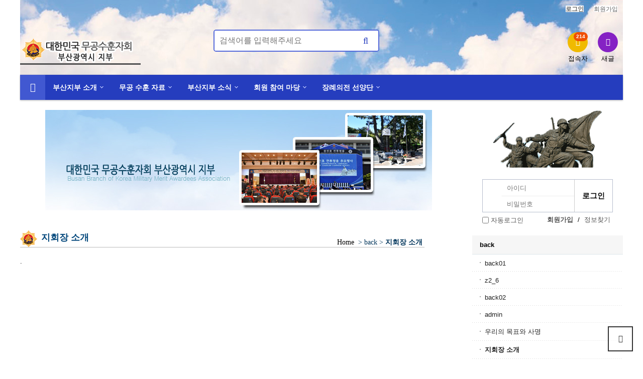

--- FILE ---
content_type: text/html; charset=utf-8
request_url: http://muhunbusan.kr/bbs/board.php?bo_table=b1018
body_size: 37460
content:
<!doctype html>
<html lang="ko">
<!-- <head> -->

<!-- 오른쪽 마우스 제한하고 드래그 제한하는 구문 -->
<!-- <head oncontextmenu="return false" onselectstart="return false" oncopy="return false" oncut="return false" onpaste="return false"> -->
<head oncontextmenu="return false" onselectstart="return false" oncopy="return false" oncut="return false">
	
<meta charset="utf-8">
<meta http-equiv="imagetoolbar" content="no">
<meta http-equiv="X-UA-Compatible" content="IE=edge">
<title>지회장 소개  페이지 | 무공수훈자회 부산지부</title>
<link rel="stylesheet" href="https://muhunbusan.kr/theme/basic_56/css/default.css?ver=2303229">
<link rel="stylesheet" href="https://muhunbusan.kr/theme/basic_56/skin/connect/basic/style.css?ver=2303229">
<link rel="stylesheet" href="https://muhunbusan.kr/skin/board/hp5_html05/style.css?ver=2303229">
<link rel="stylesheet" href="https://muhunbusan.kr/theme/basic_56/skin/outlogin/basic/style.css?ver=2303229">
<!--[if lte IE 8]>
<script src="https://muhunbusan.kr/js/html5.js"></script>
<![endif]-->
<script>
// 자바스크립트에서 사용하는 전역변수 선언
var g5_url       = "https://muhunbusan.kr";
var g5_bbs_url   = "https://muhunbusan.kr/bbs";
var g5_is_member = "";
var g5_is_admin  = "";
var g5_is_mobile = "";
var g5_bo_table  = "b1018";
var g5_sca       = "";
var g5_editor    = "smarteditor2";
var g5_cookie_domain = "";
</script>
<script src="https://muhunbusan.kr/js/jquery-1.8.3.min.js"></script>
<script src="https://muhunbusan.kr/js/jquery.menu.js?ver=2304171"></script>
<script src="https://muhunbusan.kr/js/common.js?ver=2304171"></script>
<script src="https://muhunbusan.kr/js/wrest.js?ver=2304171"></script>
<script src="https://muhunbusan.kr/js/placeholders.min.js"></script>
<link rel="stylesheet" href="https://muhunbusan.kr/js/font-awesome/css/font-awesome.min.css">

<script type="text/javascript">
  $(window).resize(function(){resizeYoutube();});
  $(function(){resizeYoutube();});
  function resizeYoutube(){ $("iframe").each(function(){ if( /^https?:\/\/www.youtube.com\/embed\//g.test($(this).attr("src")) ){ $(this).css("width","100%"); $(this).css("height",Math.ceil( parseInt($(this).css("width")) * 480 / 854 ) + "px");} }); }
</script>

<script type="text/javascript">
  $(window).resize(function(){resizeYoutube();});
  $(function(){resizeYoutube();});
  function resizeYoutube(){ $("iframe").each(function(){ if( /^https?:\/\/play-tv.kakao.com\/embed\//g.test($(this).attr("src")) ){ $(this).css("width","100%"); $(this).css("height",Math.ceil( parseInt($(this).css("width")) * 480 / 854 ) + "px");} }); }
</script>

</head>
<body>

<!-- 상단 시작 { -->
<div id="hd"  style="margin:0 auto; height:150px; background-image: url('https://muhunbusan.kr/images/index/blueheaven1200x150.jpg'); background-position: center top;background-repeat:no-repeat; border:0px solid red;">
    <h1 id="hd_h1">지회장 소개  페이지</h1>

    <div id="skip_to_container"><a href="#container">본문 바로가기</a></div>

        <div id="tnb">
        <ul>
                        <li><a href="https://muhunbusan.kr/bbs/register.php"><span style="background-color: #fff;"> 회원가입</span></a></li>
            <li><a href="https://muhunbusan.kr/bbs/login.php"><b><span style="background-color: #fff;"> 로그인</span></b></a></li>
            
        </ul>
  
    </div>
    <div id="hd_wrapper">

        <div id="logo">
            <a href="https://muhunbusan.kr"><img src="/images/index/logo_240.png" alt="무공수훈자회 부산지부"></a>
        </div>
    
        <div class="hd_sch_wr">
            <fieldset id="hd_sch" >
                <legend>사이트 내 전체검색</legend>
                <form name="fsearchbox" method="get" action="https://muhunbusan.kr/bbs/search.php" onsubmit="return fsearchbox_submit(this);">
                <input type="hidden" name="sfl" value="wr_subject||wr_content">
                <input type="hidden" name="sop" value="and">
                <label for="sch_stx" class="sound_only">검색어 필수</label>
                <input type="text" name="stx" id="sch_stx" maxlength="20" placeholder="검색어를 입력해주세요">
                <button type="submit" id="sch_submit" value="검색"><i class="fa fa-search" aria-hidden="true"></i><span class="sound_only">검색</span></button>
                </form>

                <script>
                function fsearchbox_submit(f)
                {
                    if (f.stx.value.length < 2) {
                        alert("검색어는 두글자 이상 입력하십시오.");
                        f.stx.select();
                        f.stx.focus();
                        return false;
                    }

                    // 검색에 많은 부하가 걸리는 경우 이 주석을 제거하세요.
                    var cnt = 0;
                    for (var i=0; i<f.stx.value.length; i++) {
                        if (f.stx.value.charAt(i) == ' ')
                            cnt++;
                    }

                    if (cnt > 1) {
                        alert("빠른 검색을 위하여 검색어에 공백은 한개만 입력할 수 있습니다.");
                        f.stx.select();
                        f.stx.focus();
                        return false;
                    }

                    return true;
                }
                </script>

            </fieldset>
                
                    </div>
        <ul id="hd_qnb">
            <!--<li><a href="https://muhunbusan.kr/bbs/faq.php"><i class="fa fa-question" aria-hidden="true"></i><span>FAQ</span></a></li>-->
            <!--<li><a href="https://muhunbusan.kr/bbs/qalist.php"><i class="fa fa-comments" aria-hidden="true"></i><span>1:1문의</span></a></li>-->
            <li><a href="https://muhunbusan.kr/bbs/current_connect.php" class="visit"><i class="fa fa-users" aria-hidden="true"></i><span>접속자</span><strong class="visit-num">
214</strong></a></li>
            <li><a href="https://muhunbusan.kr/bbs/new.php"><i class="fa fa-history" aria-hidden="true"></i><span>새글</span></a></li>
        </ul>
    </div>
    
    <nav id="gnb">
        <h2>메인메뉴</h2>
        <div class="gnb_wrap">
            <ul id="gnb_1dul">
                <li class="gnb_1dli gnb_mnal"><button type="button" class="gnb_menu_btn"><i class="fa fa-bars" aria-hidden="true"></i><span class="sound_only">전체메뉴열기</span></button></li>
                                <li class="gnb_1dli" style="z-index:999">
                    <a href="/bbs/board.php?bo_table=b1020" target="_self" class="gnb_1da">부산지부 소개</a>
                    <span class="bg">하위분류</span><ul class="gnb_2dul">
                        <li class="gnb_2dli"><a href="/bbs/board.php?bo_table=b1010" target="_self" class="gnb_2da">부산지부 조직도</a></li>
                                            <li class="gnb_2dli"><a href="/bbs/board.php?bo_table=b1020" target="_self" class="gnb_2da">지부장 인사말</a></li>
                                            <li class="gnb_2dli"><a href="/bbs/board.php?bo_table=b1040" target="_self" class="gnb_2da">역대 지부장</a></li>
                                            <li class="gnb_2dli"><a href="/bbs/board.php?bo_table=b1060" target="_self" class="gnb_2da">부산지부 연혁</a></li>
                                            <li class="gnb_2dli"><a href="/bbs/board.php?bo_table=b1080" target="_self" class="gnb_2da">찾아오시는 길</a></li>
                    </ul>
                </li>
                                <li class="gnb_1dli" style="z-index:998">
                    <a href="/bbs/board.php?bo_table=b2010" target="_self" class="gnb_1da">무공 수훈 자료</a>
                    <span class="bg">하위분류</span><ul class="gnb_2dul">
                        <li class="gnb_2dli"><a href="/bbs/board.php?bo_table=b2010" target="_self" class="gnb_2da">무공 보국 훈장</a></li>
                                            <li class="gnb_2dli"><a href="/bbs/board.php?bo_table=b2020" target="_self" class="gnb_2da">훈장 확인 및 신청</a></li>
                                            <li class="gnb_2dli"><a href="/bbs/board.php?bo_table=b2030" target="_self" class="gnb_2da">회원이 되려면</a></li>
                                            <li class="gnb_2dli"><a href="/bbs/board.php?bo_table=b2050" target="_self" class="gnb_2da">보훈 자료실</a></li>
                                            <li class="gnb_2dli"><a href="/bbs/board.php?bo_table=b2060" target="_self" class="gnb_2da">일반 중요 자료실</a></li>
                    </ul>
                </li>
                                <li class="gnb_1dli" style="z-index:997">
                    <a href="/bbs/board.php?bo_table=b3010" target="_self" class="gnb_1da">부산지부 소식</a>
                    <span class="bg">하위분류</span><ul class="gnb_2dul">
                        <li class="gnb_2dli"><a href="/bbs/board.php?bo_table=b3010" target="_self" class="gnb_2da">공지 사항</a></li>
                                            <li class="gnb_2dli"><a href="/bbs/board.php?bo_table=b3015" target="_self" class="gnb_2da">일반 게시판</a></li>
                                            <li class="gnb_2dli"><a href="/bbs/board.php?bo_table=b3030" target="_self" class="gnb_2da">일정 게시판</a></li>
                    </ul>
                </li>
                                <li class="gnb_1dli" style="z-index:996">
                    <a href="/bbs/board.php?bo_table=b4010" target="_self" class="gnb_1da">회원 참여 마당</a>
                    <span class="bg">하위분류</span><ul class="gnb_2dul">
                        <li class="gnb_2dli"><a href="/bbs/board.php?bo_table=b4010" target="_self" class="gnb_2da">자유 게시판</a></li>
                                            <li class="gnb_2dli"><a href="/bbs/board.php?bo_table=b4030" target="_self" class="gnb_2da">동영상 게시판</a></li>
                                            <li class="gnb_2dli"><a href="/bbs/board.php?bo_table=b4040" target="_self" class="gnb_2da">사진 게시판</a></li>
                                            <li class="gnb_2dli"><a href="/bbs/board.php?bo_table=b4050" target="_self" class="gnb_2da">방문 인사말</a></li>
                    </ul>
                </li>
                                <li class="gnb_1dli" style="z-index:995">
                    <a href="/bbs/board.php?bo_table=b6010" target="_self" class="gnb_1da">장례의전 선양단</a>
                    <span class="bg">하위분류</span><ul class="gnb_2dul">
                        <li class="gnb_2dli"><a href="/ceremony.php?bo_table=b6005" target="_self" class="gnb_2da">이용 안내</a></li>
                                            <li class="gnb_2dli"><a href="/bbs/board.php?bo_table=b6010" target="_self" class="gnb_2da">선양 활동</a></li>
                                            <li class="gnb_2dli"><a href="/bbs/board.php?bo_table=b6020" target="_self" class="gnb_2da">선양 자료실</a></li>
                                            <li class="gnb_2dli"><a href="/bbs/board.php?bo_table=b6030" target="_self" class="gnb_2da">자주하는 질문</a></li>
                    </ul>
                </li>
                            </ul>
            <div id="gnb_all">
                <h2>전체메뉴</h2>
                <ul class="gnb_al_ul">
                                        <li class="gnb_al_li">
                        <a href="/bbs/board.php?bo_table=b1020" target="_self" class="gnb_al_a">부산지부 소개</a>
                        <ul>
                            <li><a href="/bbs/board.php?bo_table=b1010" target="_self"><i class="fa fa-caret-right" aria-hidden="true"></i> 부산지부 조직도</a></li>
                                                    <li><a href="/bbs/board.php?bo_table=b1020" target="_self"><i class="fa fa-caret-right" aria-hidden="true"></i> 지부장 인사말</a></li>
                                                    <li><a href="/bbs/board.php?bo_table=b1040" target="_self"><i class="fa fa-caret-right" aria-hidden="true"></i> 역대 지부장</a></li>
                                                    <li><a href="/bbs/board.php?bo_table=b1060" target="_self"><i class="fa fa-caret-right" aria-hidden="true"></i> 부산지부 연혁</a></li>
                                                    <li><a href="/bbs/board.php?bo_table=b1080" target="_self"><i class="fa fa-caret-right" aria-hidden="true"></i> 찾아오시는 길</a></li>
                        </ul>
                    </li>
                                        <li class="gnb_al_li">
                        <a href="/bbs/board.php?bo_table=b2010" target="_self" class="gnb_al_a">무공 수훈 자료</a>
                        <ul>
                            <li><a href="/bbs/board.php?bo_table=b2010" target="_self"><i class="fa fa-caret-right" aria-hidden="true"></i> 무공 보국 훈장</a></li>
                                                    <li><a href="/bbs/board.php?bo_table=b2020" target="_self"><i class="fa fa-caret-right" aria-hidden="true"></i> 훈장 확인 및 신청</a></li>
                                                    <li><a href="/bbs/board.php?bo_table=b2030" target="_self"><i class="fa fa-caret-right" aria-hidden="true"></i> 회원이 되려면</a></li>
                                                    <li><a href="/bbs/board.php?bo_table=b2050" target="_self"><i class="fa fa-caret-right" aria-hidden="true"></i> 보훈 자료실</a></li>
                                                    <li><a href="/bbs/board.php?bo_table=b2060" target="_self"><i class="fa fa-caret-right" aria-hidden="true"></i> 일반 중요 자료실</a></li>
                        </ul>
                    </li>
                                        <li class="gnb_al_li">
                        <a href="/bbs/board.php?bo_table=b3010" target="_self" class="gnb_al_a">부산지부 소식</a>
                        <ul>
                            <li><a href="/bbs/board.php?bo_table=b3010" target="_self"><i class="fa fa-caret-right" aria-hidden="true"></i> 공지 사항</a></li>
                                                    <li><a href="/bbs/board.php?bo_table=b3015" target="_self"><i class="fa fa-caret-right" aria-hidden="true"></i> 일반 게시판</a></li>
                                                    <li><a href="/bbs/board.php?bo_table=b3030" target="_self"><i class="fa fa-caret-right" aria-hidden="true"></i> 일정 게시판</a></li>
                        </ul>
                    </li>
                                        <li class="gnb_al_li">
                        <a href="/bbs/board.php?bo_table=b4010" target="_self" class="gnb_al_a">회원 참여 마당</a>
                        <ul>
                            <li><a href="/bbs/board.php?bo_table=b4010" target="_self"><i class="fa fa-caret-right" aria-hidden="true"></i> 자유 게시판</a></li>
                                                    <li><a href="/bbs/board.php?bo_table=b4030" target="_self"><i class="fa fa-caret-right" aria-hidden="true"></i> 동영상 게시판</a></li>
                                                    <li><a href="/bbs/board.php?bo_table=b4040" target="_self"><i class="fa fa-caret-right" aria-hidden="true"></i> 사진 게시판</a></li>
                                                    <li><a href="/bbs/board.php?bo_table=b4050" target="_self"><i class="fa fa-caret-right" aria-hidden="true"></i> 방문 인사말</a></li>
                        </ul>
                    </li>
                                        <li class="gnb_al_li">
                        <a href="/bbs/board.php?bo_table=b6010" target="_self" class="gnb_al_a">장례의전 선양단</a>
                        <ul>
                            <li><a href="/ceremony.php?bo_table=b6005" target="_self"><i class="fa fa-caret-right" aria-hidden="true"></i> 이용 안내</a></li>
                                                    <li><a href="/bbs/board.php?bo_table=b6010" target="_self"><i class="fa fa-caret-right" aria-hidden="true"></i> 선양 활동</a></li>
                                                    <li><a href="/bbs/board.php?bo_table=b6020" target="_self"><i class="fa fa-caret-right" aria-hidden="true"></i> 선양 자료실</a></li>
                                                    <li><a href="/bbs/board.php?bo_table=b6030" target="_self"><i class="fa fa-caret-right" aria-hidden="true"></i> 자주하는 질문</a></li>
                        </ul>
                    </li>
                                    </ul>
                <button type="button" class="gnb_close_btn"><i class="fa fa-times" aria-hidden="true"></i></button>
            </div>
        </div>
    </nav>
    <script>
    
    $(function(){
        $(".gnb_menu_btn").click(function(){
            $("#gnb_all").show();
        });
        $(".gnb_close_btn").click(function(){
            $("#gnb_all").hide();
        });
    });

    </script>
</div>
<!-- } 상단 끝 -->

<hr>

<!-- 콘텐츠 시작 { -->
<div id="wrapper" style="border:0px solid red">
  <div id="container_wr" style="border:0px solid red">
   
    <div id="container" style="border:0px solid red">
        
<!-- 서브 베너 subbanner50.gif -->
	
	
	
	
		
	
	
		
<div style="margin:0 auto; width:770;height:200; border:0px solid red;" align="center">
    <img src="/images/main/subbanner10.jpg" width="770" height="200">
</div>    
		

		
	
<!-- 서브 베너-->    

        <!-- navi  -->
        <table width="750" border="0" cellspacing="0" cellpadding="0">
              <tr>
                <td width="750" valign="middle"><!-- 페이지 네비  --><!--<img src="/images/menu_03/3_730x80_02.gif" width="780" height="40" />-->
                                    
                  
                                    	  
                  <table width="805" border="0" cellspacing="0" cellpadding="0">
                    <tr>
                      <td height="40">&nbsp;</td>
                    </tr>                  	  
                    <tr>
                      <td align="left" width="45%" height="20" valign="bottom"><img src="/images/main/mark.png" border="0">&nbsp;&nbsp;<span style="font-family:'NotoKrB';color:#04487c;font-size: 18px;text-decoration: none;"><strong>지회장 소개</strong></span></td>
                      <td align="right" width="55%" valign="bottom"><span style="font-family:'NotoKrB';color:#01355b;font-size: 14px;text-decoration: none;"><a href="/">&nbsp;Home&nbsp;</a>&nbsp;>&nbsp;back&nbsp;>&nbsp;<strong>지회장 소개</strong></span>&nbsp;</td>
                    </tr>
                    <tr>
                      <td width="805" colspan="2" height="1" valign="top" bgcolor="#bbbbbb"></td>
                    </tr>        
                    <tr>
                      <td height="20">&nbsp;</td>
                    </tr>                                    
                  </table>
                  	  
                  
                  </td>
              </tr>
         </table>

<h2 id="container_title"><span class="sound_only"> 목록</span></h2>

<!-- 게시판 목록 시작 { -->
<div id="bo_list" style="width:97%">
    
    <form name="fboardlist" id="fboardlist" action="./board_list_update.php" onsubmit="return fboardlist_submit(this);" method="post">
    <input type="hidden" name="bo_table" value="b1018">
    <input type="hidden" name="sfl" value="">
    <input type="hidden" name="stx" value="">
    <input type="hidden" name="spt" value="">
    <input type="hidden" name="sca" value="">
    <input type="hidden" name="sst" value="wr_num, wr_reply">
    <input type="hidden" name="sod" value="">
    <input type="hidden" name="page" value="1">
    <input type="hidden" name="sw" value="">
    <div>
	.
    </div>

        </form>
</div>

<!-- } 게시판 목록 끝 -->
   
    </div>
    <div id="aside" style="border:0px solid red" align="center">
    	<img src="/images/index/dongsang218x117.png" width="218" height="117" />
   	
                
<!-- 로그인 전 아웃로그인 시작 { -->
<section id="ol_before" class="ol">
    <h2>회원로그인</h2>
    <form name="foutlogin" action="https://muhunbusan.kr:443/bbs/login_check.php" onsubmit="return fhead_submit(this);" method="post" autocomplete="off">
    <fieldset>
        <div class="ol_wr">
            <input type="hidden" name="url" value="https%3A%2F%2Fmuhunbusan.kr%2Fbbs%2Fboard.php%3Fbo_table%3Db1018">
            <label for="ol_id" id="ol_idlabel" class="sound_only">회원아이디<strong>필수</strong></label>
            <input type="text" id="ol_id" name="mb_id" required maxlength="20" placeholder="아이디">
            <label for="ol_pw" id="ol_pwlabel" class="sound_only">비밀번호<strong>필수</strong></label>
            <input type="password" name="mb_password" id="ol_pw" required maxlength="20" placeholder="비밀번호">
            <input type="submit" id="ol_submit" value="로그인" class="btn_b02">
        </div>
        <div class="ol_auto_wr"> 
            <div id="ol_auto">
                <input type="checkbox" name="auto_login" value="1" id="auto_login">
                <label for="auto_login" id="auto_login_label">자동로그인</label>
            </div>
            <div id="ol_svc">
                <a href="https://muhunbusan.kr/bbs/register.php"><b>회원가입</b></a> /
                <a href="https://muhunbusan.kr/bbs/password_lost.php" id="ol_password_lost">정보찾기</a>
            </div>
        </div>
        
    </fieldset>
    </form>
</section>

<script>
$omi = $('#ol_id');
$omp = $('#ol_pw');
$omi_label = $('#ol_idlabel');
$omi_label.addClass('ol_idlabel');
$omp_label = $('#ol_pwlabel');
$omp_label.addClass('ol_pwlabel');

$(function() {

    $("#auto_login").click(function(){
        if ($(this).is(":checked")) {
            if(!confirm("자동로그인을 사용하시면 다음부터 회원아이디와 비밀번호를 입력하실 필요가 없습니다.\n\n공공장소에서는 개인정보가 유출될 수 있으니 사용을 자제하여 주십시오.\n\n자동로그인을 사용하시겠습니까?"))
                return false;
        }
    });
});

function fhead_submit(f)
{
    return true;
}
</script>
<!-- } 로그인 전 아웃로그인 끝 -->

          <div style="height:400px; border:0px solid red;">  
	             <!-- Debug: gr_id = back -->

<!-- 메뉴 시작 { -->
<link rel="stylesheet" href="https://muhunbusan.kr/skin/groupmenu/adffix/css/style.css">
<section id="groupmenu">
<table width="100%" cellpadding="0" cellspacing="0" border="0" align="center">
   <tr height="37">
        <td colspan='3' style='padding-left:15px'; bgcolor="#f6f6f6">
		  <!--  그룹 네임 시작 -->
		  <b>back</b>
	      <!-- 그룹 네임 끝 -->
		</td>
    </tr>
		<tr>
		<td colspan="2" height='1'bgcolor='#dde4e9'></td>
		</tr>
        		<tr>
		<td style="padding:3px 0px 0px 10px" width="12"><img src="https://muhunbusan.kr/skin/groupmenu/adffix/img/dot.gif""></td>
		<td><div id="nav1">
  <ul>
    <li><a href="https://muhunbusan.kr/bbs/board.php?bo_table=back01">back01</a></li>
  </ul>
</div></td>
		</tr>
		<tr>
		<td colspan="2" height='1' background="https://muhunbusan.kr/skin/groupmenu/adffix/img/_dot.gif"></td>
		</tr>
        		<tr>
		<td style="padding:3px 0px 0px 10px" width="12"><img src="https://muhunbusan.kr/skin/groupmenu/adffix/img/dot.gif""></td>
		<td><div id="nav1">
  <ul>
    <li><a href="https://muhunbusan.kr/bbs/board.php?bo_table=z2_6">z2_6</a></li>
  </ul>
</div></td>
		</tr>
		<tr>
		<td colspan="2" height='1' background="https://muhunbusan.kr/skin/groupmenu/adffix/img/_dot.gif"></td>
		</tr>
        		<tr>
		<td style="padding:3px 0px 0px 10px" width="12"><img src="https://muhunbusan.kr/skin/groupmenu/adffix/img/dot.gif""></td>
		<td><div id="nav1">
  <ul>
    <li><a href="https://muhunbusan.kr/bbs/board.php?bo_table=back02">back02</a></li>
  </ul>
</div></td>
		</tr>
		<tr>
		<td colspan="2" height='1' background="https://muhunbusan.kr/skin/groupmenu/adffix/img/_dot.gif"></td>
		</tr>
        		<tr>
		<td style="padding:3px 0px 0px 10px" width="12"><img src="https://muhunbusan.kr/skin/groupmenu/adffix/img/dot.gif""></td>
		<td><div id="nav1">
  <ul>
    <li><a href="https://muhunbusan.kr/bbs/board.php?bo_table=admin">admin</a></li>
  </ul>
</div></td>
		</tr>
		<tr>
		<td colspan="2" height='1' background="https://muhunbusan.kr/skin/groupmenu/adffix/img/_dot.gif"></td>
		</tr>
        		<tr>
		<td style="padding:3px 0px 0px 10px" width="12"><img src="https://muhunbusan.kr/skin/groupmenu/adffix/img/dot.gif""></td>
		<td><div id="nav1">
  <ul>
    <li><a href="https://muhunbusan.kr/bbs/board.php?bo_table=b1005">우리의 목표와 사명</a></li>
  </ul>
</div></td>
		</tr>
		<tr>
		<td colspan="2" height='1' background="https://muhunbusan.kr/skin/groupmenu/adffix/img/_dot.gif"></td>
		</tr>
        		<tr>
		<td style="padding:3px 0px 0px 10px" width="12"><img src="https://muhunbusan.kr/skin/groupmenu/adffix/img/dot.gif""></td>
		<td><div id="nav1">
  <ul>
    <li class="on"><a href="https://muhunbusan.kr/bbs/board.php?bo_table=b1018">지회장 소개</a></li>
  </ul>
</div></td>
		</tr>
		<tr>
		<td colspan="2" height='1' background="https://muhunbusan.kr/skin/groupmenu/adffix/img/_dot.gif"></td>
		</tr>
        		<tr>
		<td style="padding:3px 0px 0px 10px" width="12"><img src="https://muhunbusan.kr/skin/groupmenu/adffix/img/dot.gif""></td>
		<td><div id="nav1">
  <ul>
    <li><a href="https://muhunbusan.kr/bbs/board.php?bo_table=b1022">회장 프로필</a></li>
  </ul>
</div></td>
		</tr>
		<tr>
		<td colspan="2" height='1' background="https://muhunbusan.kr/skin/groupmenu/adffix/img/_dot.gif"></td>
		</tr>
        		<tr>
		<td style="padding:3px 0px 0px 10px" width="12"><img src="https://muhunbusan.kr/skin/groupmenu/adffix/img/dot.gif""></td>
		<td><div id="nav1">
  <ul>
    <li><a href="https://muhunbusan.kr/bbs/board.php?bo_table=b1025">지부장 취임사</a></li>
  </ul>
</div></td>
		</tr>
		<tr>
		<td colspan="2" height='1' background="https://muhunbusan.kr/skin/groupmenu/adffix/img/_dot.gif"></td>
		</tr>
        		<tr>
		<td style="padding:3px 0px 0px 10px" width="12"><img src="https://muhunbusan.kr/skin/groupmenu/adffix/img/dot.gif""></td>
		<td><div id="nav1">
  <ul>
    <li><a href="https://muhunbusan.kr/bbs/board.php?bo_table=b1030">본회장 격려사</a></li>
  </ul>
</div></td>
		</tr>
		<tr>
		<td colspan="2" height='1' background="https://muhunbusan.kr/skin/groupmenu/adffix/img/_dot.gif"></td>
		</tr>
        		<tr>
		<td style="padding:3px 0px 0px 10px" width="12"><img src="https://muhunbusan.kr/skin/groupmenu/adffix/img/dot.gif""></td>
		<td><div id="nav1">
  <ul>
    <li><a href="https://muhunbusan.kr/bbs/board.php?bo_table=b3020">회보 게시판</a></li>
  </ul>
</div></td>
		</tr>
		<tr>
		<td colspan="2" height='1' background="https://muhunbusan.kr/skin/groupmenu/adffix/img/_dot.gif"></td>
		</tr>
        		<tr>
		<td style="padding:3px 0px 0px 10px" width="12"><img src="https://muhunbusan.kr/skin/groupmenu/adffix/img/dot.gif""></td>
		<td><div id="nav1">
  <ul>
    <li><a href="https://muhunbusan.kr/bbs/board.php?bo_table=b3090">지부 행사 사진</a></li>
  </ul>
</div></td>
		</tr>
		<tr>
		<td colspan="2" height='1' background="https://muhunbusan.kr/skin/groupmenu/adffix/img/_dot.gif"></td>
		</tr>
        		<tr>
		<td style="padding:3px 0px 0px 10px" width="12"><img src="https://muhunbusan.kr/skin/groupmenu/adffix/img/dot.gif""></td>
		<td><div id="nav1">
  <ul>
    <li><a href="https://muhunbusan.kr/bbs/board.php?bo_table=b4020">회원 경조사</a></li>
  </ul>
</div></td>
		</tr>
		<tr>
		<td colspan="2" height='1' background="https://muhunbusan.kr/skin/groupmenu/adffix/img/_dot.gif"></td>
		</tr>
        		<tr>
		<td style="padding:3px 0px 0px 10px" width="12"><img src="https://muhunbusan.kr/skin/groupmenu/adffix/img/dot.gif""></td>
		<td><div id="nav1">
  <ul>
    <li><a href="https://muhunbusan.kr/bbs/board.php?bo_table=b4050">방문 인사말</a></li>
  </ul>
</div></td>
		</tr>
		<tr>
		<td colspan="2" height='1' background="https://muhunbusan.kr/skin/groupmenu/adffix/img/_dot.gif"></td>
		</tr>
        		<tr>
		<td style="padding:3px 0px 0px 10px" width="12"><img src="https://muhunbusan.kr/skin/groupmenu/adffix/img/dot.gif""></td>
		<td><div id="nav1">
  <ul>
    <li><a href="https://muhunbusan.kr/bbs/board.php?bo_table=b5020">탐사회 일반게시판</a></li>
  </ul>
</div></td>
		</tr>
		<tr>
		<td colspan="2" height='1' background="https://muhunbusan.kr/skin/groupmenu/adffix/img/_dot.gif"></td>
		</tr>
        		<tr>
		<td style="padding:3px 0px 0px 10px" width="12"><img src="https://muhunbusan.kr/skin/groupmenu/adffix/img/dot.gif""></td>
		<td><div id="nav1">
  <ul>
    <li><a href="https://muhunbusan.kr/bbs/board.php?bo_table=b5030">문화유산 답사</a></li>
  </ul>
</div></td>
		</tr>
		<tr>
		<td colspan="2" height='1' background="https://muhunbusan.kr/skin/groupmenu/adffix/img/_dot.gif"></td>
		</tr>
        		<tr>
		<td style="padding:3px 0px 0px 10px" width="12"><img src="https://muhunbusan.kr/skin/groupmenu/adffix/img/dot.gif""></td>
		<td><div id="nav1">
  <ul>
    <li><a href="https://muhunbusan.kr/bbs/board.php?bo_table=b5090">답사사진 앨범</a></li>
  </ul>
</div></td>
		</tr>
		<tr>
		<td colspan="2" height='1' background="https://muhunbusan.kr/skin/groupmenu/adffix/img/_dot.gif"></td>
		</tr>
        		<tr>
		<td colspan="2" height='10' background="https://muhunbusan.kr/skin/groupmenu/adffix/img/side_menu_tail.gif"></td>
		</tr>
		<tr>
		<td colspan="2" height='1'bgcolor='#dde4e9'></td>
		</tr>
</table> 
</section>
<!-- } 메뉴 끝 -->           	
<!--                    -->

         </div>     
         <div style="height:400px; border:0px solid red;"> 

            부산시 각 지회 게시판 링크
	         
<!-- 서울본부와 각 지회 바로가기 -->
<div style="height:250px;overflow:auto;border:0px solid red;">
      	<br> 
      <table border="0" width="100%" cellspacing="0">
	<tr>
		<td width="33%" height="35" align="center" valign="middle" style="background-image:url('/images/main/sbutton00.png');background-position: center center;background-repeat:no-repeat">
		<a href="http://mugong.kr/" target="_blank"> 서울 본부 </a></td>
		<td height="35" align="center" style="background-image:url('/images/main/sbutton00.png');background-position: center center;background-repeat:no-repeat"><a href="/bbs/group.php?gr_id=ji12">
		강서구 지회</a></td>
		<td align="center" style="background-image:url('/images/main/sbutton00.png');background-position: center center;background-repeat:no-repeat"><a href="/bbs/group.php?gr_id=ji11">
		금정구 지회</a></td>
	</tr>
	<tr>
		<td align="center" height="35" style="background-image:url('/images/main/sbutton00.png');background-position: center center;background-repeat:no-repeat"><a href="/bbs/group.php?gr_id=ji07">
		남구 지회</a></td>
		<td height="35" align="center" style="background-image:url('/images/main/sbutton00.png');background-position: center center;background-repeat:no-repeat"><a href="/bbs/group.php?gr_id=ji03">
		동구 지회</a></td>
		<td height="35" align="center" style="background-image:url('/images/main/sbutton00.png');background-position: center center;background-repeat:no-repeat"><a href="/bbs/group.php?gr_id=ji06">
		동래구 지회</a></td>
	</tr>
	<tr>
		<td align="center" height="35" style="background-image:url('/images/main/sbutton00.png');background-position: center center;background-repeat:no-repeat"><a href="/bbs/group.php?gr_id=ji05">
		부산진구 지회</a></td>
		<td align="center" style="background-image:url('/images/main/sbutton00.png');background-position: center center;background-repeat:no-repeat"><a href="/bbs/group.php?gr_id=ji08">
		북구 지회</a></td>
		<td height="35" align="center" style="background-image:url('/images/main/sbutton00.png');background-position: center center;background-repeat:no-repeat"><a href="/bbs/group.php?gr_id=ji15">
		사상구 지회</a></td>
	</tr>
	<tr>
		<td align="center" height="35" style="background-image:url('/images/main/sbutton00.png');background-position: center center;background-repeat:no-repeat"><a href="/bbs/group.php?gr_id=ji10">
		사하구 지회</a></td>
		<td width="33%" align="center" valign="middle"  style="background-image:url('/images/main/sbutton00.png');background-position: center center;background-repeat:no-repeat"><a href="/bbs/group.php?gr_id=ji02">
		서구 지회</a></td>
		<td align="center" style="background-image:url('/images/main/sbutton00.png');background-position: center center;background-repeat:no-repeat"><a href="/bbs/group.php?gr_id=ji14">
		수영구 지회</a></td>
	</tr>
	<tr>
		<td align="center" height="35" style="background-image:url('/images/main/sbutton00.png');background-position: center center;background-repeat:no-repeat"><a href="/bbs/group.php?gr_id=ji13">
		연제구 지회</a></td>
		<td align="center" style="background-image:url('/images/main/sbutton00.png');background-position: center center;background-repeat:no-repeat"><a href="/bbs/group.php?gr_id=ji04">
		영도구 지회</a></td>
		<td width="33%" align="center" valign="middle"  style="background-image:url('/images/main/sbutton00.png');background-position: center center;background-repeat:no-repeat"><a href="/bbs/group.php?gr_id=ji01"> 중구 지회 </a></td>
	</tr>
	<tr>
		<td height="35" align="center" style="background-image:url('/images/main/sbutton00.png');background-position: center center;background-repeat:no-repeat"><a href="/bbs/group.php?gr_id=ji09">
		해운대 지회</a></td>
		<td align="center" style="background-image:url('/images/main/sbutton00.png');background-position: center center;background-repeat:no-repeat"><a href="/bbs/group.php?gr_id=ji16">
		기장군 지회</a></td>
		<td align="center">　</td>
	</tr>
      </table>
</div>   
          <!-- 전화 번호  -->   
              
           <br>
           <br>
           <a href="http://muhunbusan.kr/menu01_7.php?bo_table=b1080">무공수훈자회 부산지부 찾아오는 길</a>
              
           </div> 
	    </div>
</div>

</div> 
<!-- } 콘텐츠 끝 -->

<hr>

<!-- 하단 시작 { -->
<div id="ft">

    <div id="ft_wr">
        <div id="ft_link">
            <!--<a href="https://muhunbusan.kr/bbs/content.php?co_id=company">회사소개</a>-->
            <a href="https://muhunbusan.kr/bbs/content.php?co_id=privacy">개인정보처리방침</a>
            <a href="https://muhunbusan.kr/bbs/content.php?co_id=provision">서비스이용약관</a>
            <a href="https://muhunbusan.kr/bbs/board.php?bo_table=b1018&amp;device=mobile">모바일버전</a>
        </div>
        <div id="ft_catch">
        <table border="0" width="1000" cellspacing="0" cellpadding="0">
	<!-- MSTableType="nolayout" -->
	<tr>
		<td width="25%">
		<img border="0" src="/images/index/logo_240_foot.png" width="240" height="55"></td>
		<td width="13%">　</td>
		<td width="63%" align="left" valign="top">
		<table border="0" width="100%" cellspacing="0" cellpadding="0">
			<tr>
				<td>대한민국 무공수훈자회 051)461-0611 461-0612 Fax 051-624-0606</td>
			</tr>
			<tr>
				<td>부산지부장: 김태수 / 사무처장: 김창모 h.p: 010-3019-3345 <br>e_mail: mugong3000@daum.net </td>
			</tr>
			<tr>
				<td>부산광역시 동구 고관로 5 보훈복지회관 B동 2층</td>
			</tr>
			<tr>
				<td>Copyright 대한민국 무공수훈자회 부산지부 All right reserved.&nbsp;&nbsp;&nbsp;&nbsp;
				<a target="_blank" href="http://humansoft.kr">Humansoft </a>
				</td>
			</tr>
		</table>
		</td>
	</tr>
</table>
</div>
        <div id="ft_copy"></div>
    </div>
    
    <button type="button" id="top_btn"><i class="fa fa-arrow-up" aria-hidden="true"></i><span class="sound_only">상단으로</span></button>
        <script>
        
        $(function() {
            $("#top_btn").on("click", function() {
                $("html, body").animate({scrollTop:0}, '500');
                return false;
            });
        });
        </script>
</div>


<!-- } 하단 끝 -->

<script>
$(function() {
    // 폰트 리사이즈 쿠키있으면 실행
    font_resize("container", get_cookie("ck_font_resize_rmv_class"), get_cookie("ck_font_resize_add_class"));
});
</script>



<!-- ie6,7에서 사이드뷰가 게시판 목록에서 아래 사이드뷰에 가려지는 현상 수정 -->
<!--[if lte IE 7]>
<script>
$(function() {
    var $sv_use = $(".sv_use");
    var count = $sv_use.length;

    $sv_use.each(function() {
        $(this).css("z-index", count);
        $(this).css("position", "relative");
        count = count - 1;
    });
});
</script>
<![endif]-->

</body>
</html>

<!-- 사용스킨 : hp5_html05 -->


--- FILE ---
content_type: text/css
request_url: https://muhunbusan.kr/theme/basic_56/skin/outlogin/basic/style.css?ver=2303229
body_size: 2935
content:
@charset "utf-8";

/* 아웃로그인 스킨 */
.ol {position:relative;margin:20px;}
.ol h2 {margin:0;padding:0;width:1px;height:1px;font-size:0;line-height:0;overflow:hidden}

.ol a.btn_admin {display:inline-block;padding:0 10px;height:25px;text-decoration:none;line-height:25px;vertical-align:middle} /* 관리자 전용 버튼 */
.ol a.btn_admin:focus, .ol a.btn_admin:hover {text-decoration:none}

#ol_before {}
#ol_before:after {display:block;visibility:hidden;clear:both;content:""}
#ol_before .ol_wr{position:relative;border:1px solid #b7bece;margin-bottom:5px}
#ol_id {display:block;width:185px;border:1px solid #fff;padding:0 10px;height:32px}
#ol_pw {display:block;width:185px;border:1px solid #fff;padding:0 10px;border-top:1px solid #ededed;height:32px}
#ol_submit {position:absolute;top:0;right:0;width:76px;height:64px;background:#fff;border-left:1px solid #ccc;color:#000;font-weight:bold;font-size:1.167em}
#ol_svc {float:right;line-height:20px}
#ol_svc a{display:inline-block;color:#555;margin:0 5px}
#ol_auto {float:left;line-height:20px}
#ol_auto label {color:#555}
#ol_auto input {width:13px;height:13px} 
.ol_auto_wr:after {display:block;visibility:hidden;clear:both;content:""}

#ol_after {background:#fff;border: 1px solid #d2d9e6; border-bottom: 1px solid #c1ccda;
-webkit-box-shadow: 0 1px 2px rgba(0,0,0,0.1);
-moz-box-shadow: 0 1px 2px rgba(0,0,0,0.1);
box-shadow:0 1px 2px rgba(0,0,0,0.1)}
#ol_after_hd {position:relative;margin:0 0 10px;padding:10px;padding-left:80px;height:72px;}
#ol_after_hd strong{display:block;margin:5px 0}
#ol_after_hd .profile_img{position:absolute;top:15px;left:15px;display:inline-block;}
#ol_after_hd .profile_img img{border:1px solid #bbb;border-radius:50%;width:50px;height:50px}
#ol_after_hd .profile_img  a{display:block;position:absolute;bottom:-5px;right:-5px;background: #fff;text-align:center;font-size:17px;width:30px;line-height:30px;border-radius:50%;color:#777;
-webkit-box-shadow: -2px -2px 5px rgba(0,0,0,0.1);
-moz-box-shadow:  -2px -2px 5px rgba(0,0,0,0.1);
box-shadow: -2px -2px 5px rgba(0,0,0,0.1);}
#ol_after_hd .btn_admin {}
#ol_after_hd .btn_b04{line-height:23px;padding:0 5px}
#ol_after_private {background:#f7f7f7;border-top: 1px solid #e8e8e8;zoom:1}
#ol_after_private:after {display:block;visibility:hidden;clear:both;content:""}
#ol_after_private li {margin-bottom:1px;position:relative;float:left;width:33.333%;text-align:center}
#ol_after_private a {display:block;color:#444;line-height:20px;height:60px;border-left:1px solid #e8e8e8;padding:10px 0;}
#ol_after_private li:first-child a{border-left:0}
#ol_after_private a strong {display:inline-block;max-width:87px;overflow:hidden;white-space:nowrap;text-overflow:clip;background:#7587a2;color:#fff;padding:0 8px;border-radius:15px;font-size:0.92em;box-shadow:inset 2px 1px 3px rgba(0,0,0,0.2)}
#ol_after_private a strong.scrap{padding:0 14px}
#ol_after_private a:hover strong{background:#4b8bff}
#ol_after_private li a:hover{color:#4b8bff;background:#f1f1f1}
#ol_after_memo {;margin-right:1px}
#ol_after_pt {margin-right:1px}



--- FILE ---
content_type: text/css
request_url: https://muhunbusan.kr/skin/groupmenu/adffix/css/style.css
body_size: 36
content:
@charset "utf-8";

#nav1 ul{padding:0; margin:10px 0 8px 3px;}
#nav1 ul li{display:inline;}
#nav1 ul li a{color:#222222;}
#nav1 ul li a:hover{color:#0097dd;}
#nav1 li.on {font-weight:bold}